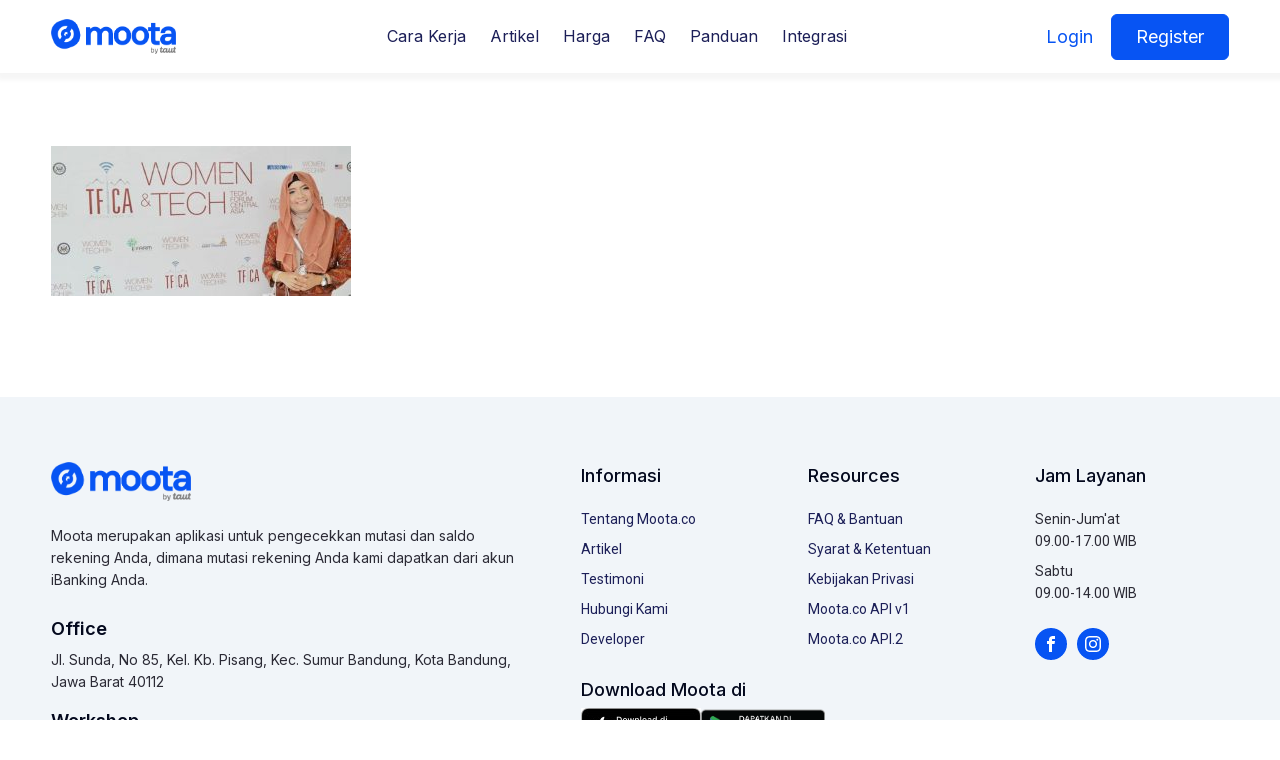

--- FILE ---
content_type: text/css;charset=UTF-8
request_url: https://moota.co/wanita-pendiri-startup-indonesia/codepolitan-com_/?xlink=css
body_size: 7140
content:
#section-2-52 > .ct-section-inner-wrap{max-width:1218px;padding-top:12px;padding-bottom:12px;display:flex;flex-direction:row;align-items:center;justify-content:space-between}#section-2-52{display:block}#section-2-52{text-align:left;background-color:#ffffff;z-index:15;color:#0754f3;box-shadow:2px 2px 5px 5px rgba(0,0,0,0.04)}#section-2-52:hover{color:44A0F0}#section-132-8617 > .ct-section-inner-wrap{max-width:1218px;padding-top:55px;padding-bottom:75px}#section-11-52 > .ct-section-inner-wrap{max-width:1218px;padding-top:65px;padding-bottom:65px;display:flex;flex-direction:row}#section-11-52{display:block}#section-11-52{text-align:left;border-top-color:#f2f2f2;border-top-style:none;border-top-width:0px;background-color:#f1f5f9}#section-41-8626 > .ct-section-inner-wrap{padding-top:12px;padding-bottom:12px;align-items:center}#section-41-8626{text-align:left}@media (max-width:991px){#section-2-52 > .ct-section-inner-wrap{display:flex;flex-direction:row;align-items:center;justify-content:space-between}#section-2-52{display:block}#section-2-52{overflow:hidden;text-align:justify;position:relative}}@media (max-width:767px){#section-11-52 > .ct-section-inner-wrap{display:flex;flex-direction:column}#section-11-52{display:block}}@media (max-width:479px){#section-2-52 > .ct-section-inner-wrap{padding-top:14px;padding-right:12px;padding-bottom:14px;padding-left:12px;justify-content:space-between}#section-2-52{position:fixed;text-align:justify}}@media (max-width:479px){#section-11-52 > .ct-section-inner-wrap{padding-top:32px;padding-bottom:32px;display:grid;align-items:stretch;grid-template-columns:repeat(1,minmax(200px,1fr));grid-column-gap:20px;grid-row-gap:20px}#section-11-52{display:block}}@media (max-width:479px){#section-41-8626 > .ct-section-inner-wrap{padding-top:20px;padding-bottom:20px}#section-41-8626{background-color:#efefef}}#div_block-24-8625{width:100%;text-align:left;flex-direction:row;display:flex;align-items:center}#div_block-4-52{width:80%;padding-left:40px;justify-content:center;text-align:left;align-items:center}#div_block-6-52{width:20%;flex-direction:row;display:flex;align-items:center;justify-content:flex-end}#toggle{display:none}#mobile_menu_wrapper{position:relative;width:100%;display:none}#div_block-121-52{display:none}#div_block-12-52{width:45%;padding-right:64px}#div_block-28-8626{width:100%}#div_block-32-8626{width:100%}#div_block-94-8626{display:none;width:100%;justify-content:flex-start;text-align:justify}#div_block-95-8626{width:auto;text-align:center;align-items:flex-start}#div_block-97-8626{width:auto;align-items:center;padding-left:0px;flex-direction:row;display:flex;gap:10px;justify-content:flex-start;margin-top:-10px}#div_block-53-8626{width:55%}#div_block-47-8626{flex-direction:row;display:flex;width:100%;justify-content:space-between}#div_block-13-52{width:30%;text-align:center;align-items:flex-start}#div_block-27-52{width:100%;padding-left:0px;align-items:flex-start;text-align:left;margin-top:8px;font-family:'Inter'}#div_block-76-52{width:30%;text-align:center;align-items:flex-start;padding-left:0px}#div_block-78-52{width:100%;margin-top:8px;font-family:'Inter'}#div_block-62-52{width:30%;text-align:center;align-items:flex-start;padding-left:0px}#div_block-64-52{width:100%;align-items:flex-start;text-align:left;margin-top:8px;font-family:'Inter'}#div_block-56-8626{flex-direction:row;display:flex;width:100%;justify-content:flex-start;text-align:justify;padding-top:16px}#div_block-57-8626{width:auto;text-align:center;align-items:flex-start}#div_block-64-8626{width:auto;align-items:center;padding-left:0px;flex-direction:row;display:flex;gap:10px;justify-content:flex-start;margin-top:-10px}@media (max-width:1120px){#div_block-4-52{width:70%}}@media (max-width:991px){#div_block-24-8625{flex-direction:row;display:flex;justify-content:space-between}}@media (max-width:991px){#div_block-4-52{width:100%;display:none;text-align:left;padding-left:0px;align-items:flex-end}}@media (max-width:991px){#div_block-6-52{width:60%;display:block;text-align:right;justify-content:flex-end}}@media (max-width:991px){#toggle{width:24px;background-color:#ffffff;height:24px;display:block;min-height:24px;min-width:24px}}@media (max-width:991px){#mobile_menu_wrapper{width:100%;background-color:#f7f7f7;height:0px;position:absolute;top:100%;left:0px;right:0px;padding-left:16px;padding-right:16px;border-radius:8px;overflow:hidden;display:flex}}@media (max-width:991px){#div_block-121-52{display:flex;width:100%;flex-direction:row;margin-top:12px;justify-content:space-between}}@media (max-width:767px){#div_block-24-8625{flex-direction:row;display:flex;align-items:center;width:100%;justify-content:space-between}}@media (max-width:767px){#div_block-4-52{text-align:left;align-items:flex-end}}@media (max-width:767px){#div_block-6-52{display:flex;width:60%;padding-right:12px}}@media (max-width:767px){#toggle{display:none;height:24px;width:24px;background-color:#ffffff;min-height:24px;min-width:24px}}@media (max-width:767px){#mobile_menu_wrapper{display:block;height:0px;overflow:visible;visibility:visible;position:absolute}}@media (max-width:767px){#div_block-121-52{display:flex;width:100%;flex-direction:row;text-align:justify}}@media (max-width:767px){#div_block-12-52{width:100%}}@media (max-width:767px){#div_block-94-8626{display:block}}@media (max-width:767px){#div_block-95-8626{flex-direction:column;display:flex;width:100%;margin-top:24px;align-items:flex-start;justify-content:flex-start;text-align:left}}@media (max-width:767px){#div_block-97-8626{display:flex;float:none;text-align:left;width:100%;justify-content:flex-start;flex-direction:row;align-items:center;margin-top:6px}}@media (max-width:767px){#div_block-53-8626{width:100%}}@media (max-width:767px){#div_block-47-8626{text-align:justify;flex-direction:column;display:flex}}@media (max-width:767px){#div_block-13-52{flex-direction:column;display:flex;width:35%;margin-top:24px;align-items:flex-start;justify-content:flex-start;text-align:left}}@media (max-width:767px){#div_block-27-52{margin-top:12px;padding-left:0px}}@media (max-width:767px){#div_block-76-52{display:block;float:none;text-align:left;width:35%;margin-top:24px}}@media (max-width:767px){#div_block-78-52{padding-left:0px}}@media (max-width:767px){#div_block-62-52{width:30%;text-align:center;justify-content:flex-start;align-items:flex-start;margin-top:016px}}@media (max-width:767px){#div_block-64-52{padding-left:0px;align-items:flex-start;text-align:left;margin-top:12px}}@media (max-width:767px){#div_block-56-8626{display:none}}@media (max-width:767px){#div_block-57-8626{flex-direction:column;display:flex;width:100%;margin-top:24px;align-items:flex-start;justify-content:flex-start;text-align:left}}@media (max-width:767px){#div_block-64-8626{display:flex;float:none;text-align:left;width:100%;justify-content:flex-start;flex-direction:row;align-items:center;margin-top:6px}}@media (max-width:479px){#div_block-4-52{text-align:left;align-items:flex-end;background-color:#7f7f7f;height:300px}}@media (max-width:479px){#div_block-6-52{text-align:right;display:block;width:60%;justify-content:flex-end;padding-right:12px}}@media (max-width:479px){#toggle{height:28px;background-color:#ffffff;position:static;display:none;min-width:28px;min-height:28px;width:28px;margin-right:0px}}@media (max-width:479px){#mobile_menu_wrapper{height:0px;background-color:#f7f7f7;position:absolute;display:block;top:100%;left:0px;right:0px;transition-duration:0.5s;transition-timing-function:easy-in-out;transition-property:height;padding-top:0px;padding-right:16px;padding-bottom:0px;padding-left:16px;overflow:hidden;text-align:left;align-items:flex-end}}@media (max-width:479px){#div_block-121-52{width:100%;display:block;margin-top:20px;padding-top:12px}}@media (max-width:479px){#div_block-12-52{width:100%;padding-right:0px}}@media (max-width:479px){#div_block-94-8626{display:block}}@media (max-width:479px){#div_block-95-8626{width:100%;text-align:left;flex-direction:column;display:flex;justify-content:flex-start;margin-top:20px;align-items:flex-start}}@media (max-width:479px){#div_block-97-8626{width:100%;display:flex;align-items:center;text-align:left;flex-direction:row;margin-top:0px;gap:8px}}@media (max-width:479px){#div_block-53-8626{flex-wrap:wrap-reverse}}@media (max-width:479px){#div_block-47-8626{align-items:flex-start;text-align:justify;flex-direction:column;display:flex}}@media (max-width:479px){#div_block-13-52{width:100%;text-align:left;flex-direction:column;display:flex;justify-content:flex-start;margin-top:20px}}@media (max-width:479px){#div_block-27-52{width:100%;padding-left:0px;margin-top:4px}}@media (max-width:479px){#div_block-76-52{width:100%;display:block}}@media (max-width:479px){#div_block-78-52{padding-left:0px;padding-right:0px}}@media (max-width:479px){#div_block-62-52{width:100%;text-align:center;align-items:flex-start;margin-top:24px}}@media (max-width:479px){#div_block-64-52{padding-left:0px;margin-top:8px}}@media (max-width:479px){#div_block-56-8626{display:none}}@media (max-width:479px){#div_block-57-8626{width:100%;text-align:left;flex-direction:column;display:flex;justify-content:flex-start;margin-top:20px;align-items:flex-start}}@media (max-width:479px){#div_block-64-8626{width:100%;display:flex;align-items:center;text-align:left;flex-direction:row;margin-top:0px;gap:8px}}#text_block-17-52{font-size:14px;font-family:'Inter';color:#2b2a35;margin-top:24px}#text_block-18-52{font-size:18px;font-family:'Inter';margin-top:24px;color:#03081d;font-weight:600}#text_block-31-8626{font-size:14px;font-family:'Inter';margin-top:6px;color:#2b2a35}#text_block-33-8626{font-size:18px;font-family:'Inter';margin-top:14px;color:#03081d;font-weight:600}#text_block-34-8626{font-size:14px;font-family:'Inter';margin-top:6px;color:#2b2a35}#text_block-96-8626{font-family:'Roboto';font-weight:500;color:color(25);padding-top:0px;text-align:left;margin-bottom:10px;width:100%}#text_block-26-52{font-family:'Inter';font-weight:500;color:#03081d;padding-top:0px;text-align:left;margin-bottom:10px;width:100%;font-size:18px}#text_block-77-52{font-family:'Inter';font-weight:500;color:#03081d;width:100%;text-align:left;margin-bottom:10px;font-size:18px}#text_block-63-52{font-family:'Inter';font-weight:500;color:#03081d;margin-bottom:10px;width:100%;text-align:left;font-size:18px}#text_block-65-52{font-size:14px;font-family:'Roboto';color:#2b2a35}#text_block-68-52{font-size:14px;font-family:'Roboto';margin-top:8px;color:#2b2a35}#text_block-58-8626{font-family:'Inter';font-weight:500;color:#03081d;padding-top:0px;text-align:left;margin-bottom:10px;width:100%;font-size:18px}#text_block-46-8626{font-size:12px;color:#7f7f7f;font-family:'Inter'}@media (max-width:991px){#text_block-128-52{font-family:'Roboto'}}@media (max-width:767px){#text_block-96-8626{text-align:left;color:#3b3c38;padding-top:0px;margin-bottom:4px}}@media (max-width:767px){#text_block-26-52{text-align:left;color:#3b3c38;padding-top:0px}}@media (max-width:767px){#text_block-63-52{color:#3b3c38}}@media (max-width:767px){#text_block-58-8626{text-align:left;color:#3b3c38;padding-top:0px;margin-bottom:4px}}@media (max-width:479px){#text_block-128-52{color:0;padding-top:0px;padding-bottom:0px;font-family:'Roboto';font-size:14px;line-height:0}}@media (max-width:479px){#text_block-17-52{margin-top:16px}}@media (max-width:479px){#text_block-96-8626{text-align:left;margin-bottom:4px}}@media (max-width:479px){#text_block-26-52{text-align:left}}@media (max-width:479px){#text_block-63-52{text-align:left}}@media (max-width:479px){#text_block-65-52{text-align:left}}@media (max-width:479px){#text_block-68-52{text-align:left}}@media (max-width:479px){#text_block-58-8626{text-align:left;margin-bottom:4px}}#text_block-7-52{font-family:'Inter';color:#0754f3;margin-right:18px;font-size:18px}#text_block-7-52:hover{color:#44a0f0}#text_block-28-52{font-size:14px;font-family:'Roboto';color:#1c1f58;padding-left:0px}#text_block-28-52:hover{color:#0754f3}#text_block-32-52{font-size:14px;font-family:'Roboto';margin-top:8px;color:#1c1f58}#text_block-32-52:hover{color:#0754f3}#text_block-34-52{font-size:14px;font-family:'Roboto';margin-top:8px;color:#1c1f58}#text_block-34-52:hover{color:#0754f3}#text_block-35-52{font-size:14px;font-family:'Roboto';margin-top:8px;color:#1c1f58}#text_block-35-52:hover{color:#0754f3}#link_text-102-8626{font-size:14px;font-family:'Roboto';margin-top:8px;color:#1c1f58}#link_text-102-8626:hover{color:#0754f3}#text_block-79-52{font-size:14px;font-family:'Roboto';color:#1c1f58}#text_block-79-52:hover{color:#0754f3}#text_block-80-52{font-size:14px;font-family:'Roboto';margin-top:8px;color:#1c1f58}#text_block-80-52:hover{color:#0754f3}#text_block-81-52{font-size:14px;font-family:'Roboto';margin-top:8px;color:#1c1f58}#text_block-81-52:hover{color:#0754f3}#text_block-83-52{font-size:14px;font-family:'Roboto';margin-top:8px;color:#1c1f58}#text_block-83-52:hover{color:#0754f3}#text_block-84-52{font-size:14px;font-family:'Roboto';margin-top:8px;color:#1c1f58}#text_block-84-52:hover{color:#0754f3}@media (max-width:767px){#text_block-7-52{font-size:16px}}@media (max-width:991px){#link-119-52{width:30%;text-align:center;align-items:flex-start}}@media (max-width:991px){#link-127-52{width:49%;text-align:center;flex-direction:row;display:flex;padding-top:12px;padding-bottom:12px;background-color:#4465f0;color:#ffffff;border-radius:8px}#link-127-52:hover{color:#ffffff;background-color:#2a4dd6;border-top-color:#ffffff;border-right-color:#ffffff;border-bottom-color:#ffffff;border-left-color:#ffffff;border-top-width:1px;border-right-width:1px;border-bottom-width:1px;border-left-width:1px;border-radius:8px;border-top-style:solid;border-right-style:solid;border-bottom-style:solid;border-left-style:solid}}@media (max-width:479px){#link-127-52{width:100%;background-color:#4465f0;border-radius:6px;text-align:center;display:flex;padding-top:12px;padding-bottom:12px;color:#ffffff;flex-direction:row;max-height:40px;margin-top:08px;min-height:40px}#link-127-52:hover{background-color:#3d5bd8}}#link_button-8-52{background-color:#0754f3;border:1px solid #0754f3;padding:8px 12.8px}#link_button-8-52{padding-left:24px;padding-right:24px;border-radius:6px;font-family:'Inter';font-size:18px}#link_button-8-52:hover{background-color:#3d5bd8;border:1px solid #3d5bd8;padding:8px 12.8px}#link_button-8-52:hover{color:#ffffff;background-color:44A0F0;padding-left:24px;padding-right:24px}#link_button-130-52{}@media (max-width:991px){#link_button-130-52{background-color:#ffffff;border:1px solid #ffffff;color:#4465f0}#link_button-130-52{width:49%}#link_button-130-52:hover{background-color:#4465f0;border:1px solid #4465f0;color:#ffffff}#link_button-130-52:hover{border-radius:8px}}@media (max-width:767px){#link_button-8-52{}#link_button-8-52{font-size:16px}}@media (max-width:479px){#link_button-130-52{background-color:#ffffff;border:1px solid #ffffff;color:#4465f0;padding:8px 12.8px}#link_button-130-52{font-size:14px;width:100%;border-radius:6px;font-family:'Roboto';border-top-width:1px;border-right-width:1px;border-bottom-width:1px;border-left-width:1px;border-top-style:solid;border-right-style:solid;border-bottom-style:solid;border-left-style:solid;border-top-color:rgba(0,0,0,0.91);border-right-color:rgba(0,0,0,0.91);border-bottom-color:rgba(0,0,0,0.91);border-left-color:rgba(0,0,0,0.91);margin-top:8px}#link_button-130-52:hover{background-color:#4465f0;border:1px solid #4465f0;color:#ffffff;padding:8px 12.8px}}#image-3-52{width:140px}#image-16-52{width:140px}#image-99-8626{object-fit:contain;height:40px;width:auto}#image-101-8626{object-fit:contain;height:48px;width:auto}#image-78-8626{object-fit:contain;height:40px;width:auto}#image-79-8626{object-fit:contain;height:48px;width:auto}@media (max-width:479px){#image-3-52{width:110px}}@media (max-width:991px){#fancy_icon-129-52>svg{width:20px;height:20px}#fancy_icon-129-52{display:flex;margin-left:8px}}@media (max-width:479px){#fancy_icon-129-52>svg{width:13px;height:13px}#fancy_icon-129-52{margin-left:06px}}#_nav_menu-5-52 .oxy-nav-menu-hamburger-line{background-color:#1c1f58}@media (max-width:767px){#_nav_menu-5-52 .oxy-nav-menu-list{display:none}#_nav_menu-5-52 .oxy-menu-toggle{display:initial}#_nav_menu-5-52.oxy-nav-menu.oxy-nav-menu-open .oxy-nav-menu-list{display:initial}}#_nav_menu-5-52.oxy-nav-menu.oxy-nav-menu-open{margin-top:0 !important;margin-right:0 !important;margin-left:0 !important;margin-bottom:0 !important}#_nav_menu-5-52.oxy-nav-menu.oxy-nav-menu-open .menu-item a{padding-top:12px;padding-bottom:12px;padding-left:12px;padding-right:12px}#_nav_menu-5-52 .oxy-nav-menu-hamburger-wrap{width:24px;height:24px;margin-top:10px;margin-bottom:10px}#_nav_menu-5-52 .oxy-nav-menu-hamburger{width:24px;height:19px}#_nav_menu-5-52 .oxy-nav-menu-hamburger-line{height:3px}#_nav_menu-5-52.oxy-nav-menu-open .oxy-nav-menu-hamburger .oxy-nav-menu-hamburger-line:first-child{top:8px}#_nav_menu-5-52.oxy-nav-menu-open .oxy-nav-menu-hamburger .oxy-nav-menu-hamburger-line:last-child{top:-8px}#_nav_menu-5-52{font-family:'Inter';color:#606060;font-weight:400}#_nav_menu-5-52 .oxy-nav-menu-list{flex-direction:row}#_nav_menu-5-52 .menu-item a{padding-top:12px;padding-left:12px;padding-right:12px;padding-bottom:12px;color:#1c1f58;font-size:16px}#_nav_menu-5-52 .current-menu-item a{color:#0754f3}#_nav_menu-5-52.oxy-nav-menu:not(.oxy-nav-menu-open) .sub-menu{background-color:#44a0f0}#_nav_menu-5-52.oxy-nav-menu:not(.oxy-nav-menu-open) .sub-menu .menu-item a{border:0;padding-top:12px;padding-bottom:12px}#_nav_menu-5-52 .menu-item:focus-within a,#_nav_menu-5-52 .menu-item:hover a{color:#0754f3}#_nav_menu-5-52.oxy-nav-menu:not(.oxy-nav-menu-open) .sub-menu .menu-item a:hover{border:0;padding-top:12px;padding-bottom:12px}#_nav_menu-28-8625 .oxy-nav-menu-hamburger-line{background-color:#1c1f58}@media (max-width:767px){#_nav_menu-28-8625 .oxy-nav-menu-list{display:none}#_nav_menu-28-8625 .oxy-menu-toggle{display:initial}#_nav_menu-28-8625.oxy-nav-menu.oxy-nav-menu-open .oxy-nav-menu-list{display:initial}}#_nav_menu-28-8625.oxy-nav-menu.oxy-nav-menu-open{margin-top:0 !important;margin-right:0 !important;margin-left:0 !important;margin-bottom:0 !important}#_nav_menu-28-8625.oxy-nav-menu.oxy-nav-menu-open .menu-item a{padding-top:12px;padding-bottom:12px;padding-left:12px;padding-right:12px}#_nav_menu-28-8625 .oxy-nav-menu-hamburger-wrap{width:24px;height:24px;margin-top:10px;margin-bottom:10px}#_nav_menu-28-8625 .oxy-nav-menu-hamburger{width:24px;height:19px}#_nav_menu-28-8625 .oxy-nav-menu-hamburger-line{height:3px}#_nav_menu-28-8625.oxy-nav-menu-open .oxy-nav-menu-hamburger .oxy-nav-menu-hamburger-line:first-child{top:8px}#_nav_menu-28-8625.oxy-nav-menu-open .oxy-nav-menu-hamburger .oxy-nav-menu-hamburger-line:last-child{top:-8px}#_nav_menu-28-8625{font-family:'Roboto';color:#606060;font-weight:400;display:none}#_nav_menu-28-8625 .oxy-nav-menu-list{flex-direction:row}#_nav_menu-28-8625 .menu-item a{padding-top:12px;padding-left:12px;padding-right:12px;padding-bottom:12px;color:#1c1f58;font-size:16px}#_nav_menu-28-8625 .current-menu-item a{color:#f2f5f8}#_nav_menu-28-8625.oxy-nav-menu:not(.oxy-nav-menu-open) .sub-menu{background-color:#44a0f0}#_nav_menu-28-8625.oxy-nav-menu:not(.oxy-nav-menu-open) .sub-menu .menu-item a{border:0;padding-top:12px;padding-bottom:12px}#_nav_menu-28-8625 .menu-item:focus-within a,#_nav_menu-28-8625 .menu-item:hover a{color:#f2f5f8;background-color:#ecf6fe}#_nav_menu-28-8625.oxy-nav-menu:not(.oxy-nav-menu-open) .sub-menu .menu-item a:hover{border:0;padding-top:12px;padding-bottom:12px}#_nav_menu-97-52 .oxy-nav-menu-hamburger-line{background-color:#03081d}#_nav_menu-97-52.oxy-nav-menu.oxy-nav-menu-open{margin-top:0 !important;margin-right:0 !important;margin-left:0 !important;margin-bottom:0 !important}#_nav_menu-97-52.oxy-nav-menu.oxy-nav-menu-open .menu-item a{padding-top:8px;padding-bottom:8px;padding-left:0px;padding-right:0px}#_nav_menu-97-52 .oxy-nav-menu-hamburger-wrap{width:24px;height:24px;margin-top:10px;margin-bottom:10px}#_nav_menu-97-52 .oxy-nav-menu-hamburger{width:24px;height:19px}#_nav_menu-97-52 .oxy-nav-menu-hamburger-line{height:3px}#_nav_menu-97-52.oxy-nav-menu-open .oxy-nav-menu-hamburger .oxy-nav-menu-hamburger-line:first-child{top:8px}#_nav_menu-97-52.oxy-nav-menu-open .oxy-nav-menu-hamburger .oxy-nav-menu-hamburger-line:last-child{top:-8px}#_nav_menu-97-52{font-family:'Roboto';color:#606060;display:none;width:100%}#_nav_menu-97-52 .oxy-nav-menu-list{flex-direction:column}#_nav_menu-97-52 .menu-item a{padding-top:8px;padding-left:0px;padding-right:0px;padding-bottom:8px;color:#03081d;font-size:14px}#_nav_menu-97-52 .current-menu-item a{color:#0754f3;padding-bottom:7px;border-bottom-width:1px}#_nav_menu-97-52.oxy-nav-menu:not(.oxy-nav-menu-open) .sub-menu{background-color:#b5c3ff}#_nav_menu-97-52.oxy-nav-menu:not(.oxy-nav-menu-open) .sub-menu .menu-item a{border:0;padding-left:8px;padding-right:8px}#_nav_menu-97-52 .menu-item:focus-within a,#_nav_menu-97-52 .menu-item:hover a{color:#f2f5f8;background-color:#b5c3ff}#_nav_menu-97-52.oxy-nav-menu:not(.oxy-nav-menu-open) .sub-menu:hover{background-color:#b5c3ff}#_nav_menu-97-52.oxy-nav-menu:not(.oxy-nav-menu-open) .sub-menu .menu-item a:hover{border:0;padding-left:8px;padding-right:8px}@media (max-width:991px){#_nav_menu-97-52{display:block;float:right;width:100%;overflow:visible}#_nav_menu-97-52.oxy-nav-menu:not(.oxy-nav-menu-open) .sub-menu .menu-item a{border:0}}@media (max-width:767px){#_nav_menu-28-8625{display:block}#_nav_menu-28-8625.oxy-nav-menu:not(.oxy-nav-menu-open) .sub-menu .menu-item a{border:0}}@media (max-width:767px){#_nav_menu-97-52{overflow:visible}#_nav_menu-97-52.oxy-nav-menu:not(.oxy-nav-menu-open) .sub-menu .menu-item a{border:0}}@media (max-width:479px){#_nav_menu-5-52{display:none;background-color:#ff7f7f;height:300px}#_nav_menu-5-52.oxy-nav-menu:not(.oxy-nav-menu-open) .sub-menu .menu-item a{border:0}}@media (max-width:479px){#_nav_menu-28-8625{height:autopx;display:block;width:autopx}#_nav_menu-28-8625.oxy-nav-menu:not(.oxy-nav-menu-open) .sub-menu .menu-item a{border:0}}@media (max-width:479px){#_nav_menu-97-52{display:block;width:100%;visibility:visible;position:static;float:right}#_nav_menu-97-52.oxy-nav-menu:not(.oxy-nav-menu-open) .sub-menu .menu-item a{border:0}}#_social_icons-19-52.oxy-social-icons{flex-direction:row;margin-right:-10px;margin-bottom:-10px}#_social_icons-19-52.oxy-social-icons a{font-size:32px;margin-right:10px;margin-bottom:10px;border-radius:50%;background-color:#0754f3}#_social_icons-19-52.oxy-social-icons a:hover{background-color:#44a0f0}#_social_icons-19-52.oxy-social-icons a svg{width:0.5em;height:0.5em;color:#ffffff}#_social_icons-19-52.oxy-social-icons a:hover svg{color:#ffffff}#_social_icons-19-52{margin-top:24px}.ct-section{width:100%;background-size:cover;background-repeat:repeat}.ct-section>.ct-section-inner-wrap{display:flex;flex-direction:column;align-items:flex-start}.ct-div-block{display:flex;flex-wrap:nowrap;flex-direction:column;align-items:flex-start}.ct-new-columns{display:flex;width:100%;flex-direction:row;align-items:stretch;justify-content:center;flex-wrap:wrap}.ct-link-text{display:inline-block}.ct-link{display:flex;flex-wrap:wrap;text-align:center;text-decoration:none;flex-direction:column;align-items:center;justify-content:center}.ct-link-button{display:inline-block;text-align:center;text-decoration:none}.ct-link-button{background-color:#1e73be;border:1px solid #1e73be;color:#ffffff;padding:10px 16px}.ct-image{max-width:100%}.ct-fancy-icon>svg{width:55px;height:55px}.ct-inner-content{width:100%}.ct-slide{display:flex;flex-wrap:wrap;text-align:center;flex-direction:column;align-items:center;justify-content:center}.ct-nestable-shortcode{display:flex;flex-wrap:nowrap;flex-direction:column;align-items:flex-start}.oxy-comments{width:100%;text-align:left}.oxy-comment-form{width:100%}.oxy-login-form{width:100%}.oxy-search-form{width:100%}.oxy-tabs-contents{display:flex;width:100%;flex-wrap:nowrap;flex-direction:column;align-items:flex-start}.oxy-tab{display:flex;flex-wrap:nowrap;flex-direction:column;align-items:flex-start}.oxy-tab-content{display:flex;width:100%;flex-wrap:nowrap;flex-direction:column;align-items:flex-start}.oxy-testimonial{width:100%}.oxy-icon-box{width:100%}.oxy-pricing-box{width:100%}.oxy-posts-grid{width:100%}.oxy-gallery{width:100%}.ct-slider{width:100%}.oxy-tabs{display:flex;flex-wrap:nowrap;flex-direction:row;align-items:stretch}.ct-modal{flex-direction:column;align-items:flex-start}.ct-span{display:inline-block;text-decoration:inherit}.ct-widget{width:100%}.oxy-dynamic-list{width:100%}@media screen and (-ms-high-contrast:active),(-ms-high-contrast:none){.ct-div-block,.oxy-post-content,.ct-text-block,.ct-headline,.oxy-rich-text,.ct-link-text{max-width:100%}img{flex-shrink:0}body *{min-height:1px}}.oxy-testimonial{flex-direction:row;align-items:center}.oxy-testimonial .oxy-testimonial-photo-wrap{order:1}.oxy-testimonial .oxy-testimonial-photo{width:125px;height:125px;margin-right:20px}.oxy-testimonial .oxy-testimonial-photo-wrap,.oxy-testimonial .oxy-testimonial-author-wrap,.oxy-testimonial .oxy-testimonial-content-wrap{align-items:flex-start;text-align:left}.oxy-testimonial .oxy-testimonial-text{margin-bottom:8px;font-size:21px;line-height:1.4;-webkit-font-smoothing:subpixel-antialiased}.oxy-testimonial .oxy-testimonial-author{font-size:18px;-webkit-font-smoothing:subpixel-antialiased}.oxy-testimonial .oxy-testimonial-author-info{font-size:12px;-webkit-font-smoothing:subpixel-antialiased}.oxy-icon-box{text-align:left;flex-direction:column}.oxy-icon-box .oxy-icon-box-icon{margin-bottom:12px;align-self:flex-start} .oxy-icon-box .oxy-icon-box-heading{font-size:21px;margin-bottom:12px} .oxy-icon-box .oxy-icon-box-text{font-size:16px;margin-bottom:12px;align-self:flex-start}.oxy-icon-box .oxy-icon-box-link{margin-top:20px} .oxy-pricing-box .oxy-pricing-box-section{padding-top:20px;padding-left:20px;padding-right:20px;padding-bottom:20px;text-align:center}.oxy-pricing-box .oxy-pricing-box-section.oxy-pricing-box-price{justify-content:center}.oxy-pricing-box .oxy-pricing-box-section.oxy-pricing-box-graphic{justify-content:center}.oxy-pricing-box .oxy-pricing-box-title-title{font-size:48px}.oxy-pricing-box .oxy-pricing-box-title-subtitle{font-size:24px}.oxy-pricing-box .oxy-pricing-box-section.oxy-pricing-box-price{flex-direction:row}.oxy-pricing-box .oxy-pricing-box-currency{font-size:28px}.oxy-pricing-box .oxy-pricing-box-amount-main{font-size:80px;line-height:0.7}.oxy-pricing-box .oxy-pricing-box-amount-decimal{font-size:13px}.oxy-pricing-box .oxy-pricing-box-term{font-size:16px}.oxy-pricing-box .oxy-pricing-box-sale-price{font-size:12px;color:rgba(0,0,0,0.5);margin-bottom:20px} .oxy-pricing-box .oxy-pricing-box-section.oxy-pricing-box-content{font-size:16px;color:rgba(0,0,0,0.5)} .oxy-pricing-box .oxy-pricing-box-section.oxy-pricing-box-cta{justify-content:center}.oxy-progress-bar .oxy-progress-bar-background{background-color:#000000;background-image:linear-gradient(-45deg,rgba(255,255,255,.12) 25%,transparent 25%,transparent 50%,rgba(255,255,255,.12) 50%,rgba(255,255,255,.12) 75%,transparent 75%,transparent);animation:none 0s paused}.oxy-progress-bar .oxy-progress-bar-progress-wrap{width:85%}.oxy-progress-bar .oxy-progress-bar-progress{background-color:#66aaff;padding:40px;animation:none 0s paused,none 0s paused;background-image:linear-gradient(-45deg,rgba(255,255,255,.12) 25%,transparent 25%,transparent 50%,rgba(255,255,255,.12) 50%,rgba(255,255,255,.12) 75%,transparent 75%,transparent)}.oxy-progress-bar .oxy-progress-bar-overlay-text{font-size:30px;font-weight:900;-webkit-font-smoothing:subpixel-antialiased}.oxy-progress-bar .oxy-progress-bar-overlay-percent{font-size:12px}.ct-slider .unslider-nav ol li{border-color:#ffffff}.ct-slider .unslider-nav ol li.unslider-active{background-color:#ffffff}.ct-slider .ct-slide{padding:0px}.oxy-superbox .oxy-superbox-secondary,.oxy-superbox .oxy-superbox-primary{transition-duration:0.5s}.oxy-shape-divider{width:0px;height:0px}.oxy_shape_divider svg{width:100%}.oxy-pro-menu .oxy-pro-menu-container:not(.oxy-pro-menu-open-container):not(.oxy-pro-menu-off-canvas-container) .sub-menu{box-shadow:px px px px }.oxy-pro-menu .oxy-pro-menu-show-dropdown .oxy-pro-menu-list .menu-item-has-children > a svg{transition-duration:0.4s}.oxy-pro-menu .oxy-pro-menu-show-dropdown .oxy-pro-menu-list .menu-item-has-children > a div{margin-left:0px}.oxy-pro-menu .oxy-pro-menu-mobile-open-icon svg{width:30px;height:30px}.oxy-pro-menu .oxy-pro-menu-mobile-open-icon{padding-top:15px;padding-right:15px;padding-bottom:15px;padding-left:15px}.oxy-pro-menu .oxy-pro-menu-mobile-open-icon,.oxy-pro-menu .oxy-pro-menu-mobile-open-icon svg{transition-duration:0.4s}.oxy-pro-menu .oxy-pro-menu-mobile-close-icon{top:20px;left:20px}.oxy-pro-menu .oxy-pro-menu-mobile-close-icon svg{width:24px;height:24px}.oxy-pro-menu .oxy-pro-menu-mobile-close-icon,.oxy-pro-menu .oxy-pro-menu-mobile-close-icon svg{transition-duration:0.4s}.oxy-pro-menu .oxy-pro-menu-container.oxy-pro-menu-off-canvas-container,.oxy-pro-menu .oxy-pro-menu-container.oxy-pro-menu-open-container{background-color:#ffffff}.oxy-pro-menu .oxy-pro-menu-off-canvas-container,.oxy-pro-menu .oxy-pro-menu-open-container{background-image:url()}.oxy-pro-menu .oxy-pro-menu-off-canvas-container .oxy-pro-menu-list .menu-item-has-children > a svg,.oxy-pro-menu .oxy-pro-menu-open-container .oxy-pro-menu-list .menu-item-has-children > a svg{font-size:24px}.oxy-pro-menu .oxy-pro-menu-dropdown-links-toggle.oxy-pro-menu-open-container .menu-item-has-children ul,.oxy-pro-menu .oxy-pro-menu-dropdown-links-toggle.oxy-pro-menu-off-canvas-container .menu-item-has-children ul{background-color:rgba(0,0,0,0.2);border-top-style:solid}.oxy-pro-menu .oxy-pro-menu-container:not(.oxy-pro-menu-open-container):not(.oxy-pro-menu-off-canvas-container) .oxy-pro-menu-list{flex-direction:row}.oxy-pro-menu .oxy-pro-menu-container .menu-item a{text-align:left;justify-content:flex-start}.oxy-pro-menu .oxy-pro-menu-container.oxy-pro-menu-open-container .menu-item,.oxy-pro-menu .oxy-pro-menu-container.oxy-pro-menu-off-canvas-container .menu-item{align-items:flex-start}.oxy-pro-menu .oxy-pro-menu-off-canvas-container{top:0;bottom:0;right:auto;left:0}.oxy-pro-menu .oxy-pro-menu-container.oxy-pro-menu-open-container .oxy-pro-menu-list .menu-item a,.oxy-pro-menu .oxy-pro-menu-container.oxy-pro-menu-off-canvas-container .oxy-pro-menu-list .menu-item a{text-align:left;justify-content:flex-start}.oxy-site-navigation{--oxynav-brand-color:#4831B0;--oxynav-neutral-color:#FFFFFF;--oxynav-activehover-color:#EFEDF4;--oxynav-background-color:#4831B0;--oxynav-border-radius:0px;--oxynav-other-spacing:8px;--oxynav-transition-duration:0.3s;--oxynav-transition-timing-function:cubic-bezier(.84,.05,.31,.93)}.oxy-site-navigation .oxy-site-navigation__mobile-close-wrapper{text-align:left}.oxy-site-navigation > ul{left:0}.oxy-site-navigation{--oxynav-animation-name:none}.oxy-site-navigation > ul:not(.open) > li[data-cta='true']:nth-last-child(1){background-color:var(--oxynav-brand-color);transition:var(--oxynav-transition-duration);margin-left:var(--oxynav-other-spacing);border:none}.oxy-site-navigation > ul:not(.open) > li[data-cta='true']:nth-last-child(2){background:transparent;border:1px solid currentColor;transition:var(--oxynav-transition-duration);margin-left:var(--oxynav-other-spacing)}.oxy-site-navigation > ul:not(.open) > li[data-cta='true']:nth-last-child(2):not(:hover) > img{filter:invert(0) !important}.oxy-site-navigation > ul:not(.open) > li[data-cta='true']:hover{background-color:var(--oxynav-activehover-color)}.oxy-site-navigation > ul:not(.open) > li[data-cta='true']:nth-last-child(1) > a{color:var(--oxynav-neutral-color)}.oxy-site-navigation > ul:not(.open) > li[data-cta='true']:nth-last-child(2) > a{color:var(--oxynav-brand-color)}.oxy-site-navigation > ul:not(.open) > li[data-cta='true']:hover > a{color:var(--oxynav-brand-color)}.oxy-site-navigation > ul:not(.open) > li[data-cta='true']:nth-last-child(1) > a::after{color:var(--oxynav-neutral-color)}.oxy-site-navigation > ul:not(.open) > li[data-cta='true']:nth-last-child(2) > a::after{color:var(--oxynav-brand-color)}.oxy-site-navigation > ul:not(.open) > li[data-cta='true']:hover > a::after{color:var(--oxynav-brand-color)}.oxy-site-navigation > ul:not(.open) > li[data-cta='true'] > ul{display:none}.oxy-site-navigation > ul:not(.open) > li[data-cta='true'] > button,.oxy-site-navigation > ul:not(.open) > li[data-cta='true'] > ul{display:none}.ct-section-inner-wrap,.oxy-header-container{max-width:1120px}body{font-family:'Inter'}body{line-height:1.6;font-size:18px;font-weight:400;color:#292929}.oxy-nav-menu-hamburger-line{background-color:#292929}h1,h2,h3,h4,h5,h6{font-family:'Inter';font-size:36px;font-weight:700}h2,h3,h4,h5,h6{font-size:30px}h3,h4,h5,h6{font-size:24px;font-weight:800}h4,h5,h6{font-size:20px}h5,h6{font-size:18px}h6{font-size:16px}a{color:#0074db;text-decoration:none}a:hover{text-decoration:none}.ct-link-text{color:#0754f3;text-decoration:}.ct-link-text:hover{color:#44a0f0}.ct-link{text-decoration:}.ct-link-button{border-radius:3px}.ct-section-inner-wrap{padding-top:75px;padding-right:20px;padding-bottom:75px;padding-left:20px}.ct-new-columns > .ct-div-block{padding-top:20px;padding-right:20px;padding-bottom:20px;padding-left:20px}.oxy-header-container{padding-right:20px;padding-left:20px}@media (max-width:992px){.ct-columns-inner-wrap{display:block !important}.ct-columns-inner-wrap:after{display:table;clear:both;content:""}.ct-column{width:100% !important;margin:0 !important}.ct-columns-inner-wrap{margin:0 !important}}.oxel_dynamicslider{width:100%}.swiper-container{}.oxel_dynamicslider__container{height:400px}.swiper-wrapper{overflow:hidden;border-radius:12px}@media (max-width:767px){.swiper-wrapper{}.swiper-wrapper:not(.ct-section):not(.oxy-easy-posts),.swiper-wrapper.oxy-easy-posts .oxy-posts,.swiper-wrapper.ct-section .ct-section-inner-wrap{display:grid;display:grid !important;align-items:stretch;grid-template-columns:repeat(1,minmax(200px,1fr));grid-column-gap:20px;grid-row-gap:20px}}.swiper-slide{}.oxel_accordion{border-top-color:#adb4b9;border-right-color:#adb4b9;border-bottom-color:#adb4b9;border-left-color:#adb4b9;border-top-width:1px;border-right-width:1px;border-bottom-width:1px;border-left-width:1px;border-top-style:none;border-right-style:none;border-bottom-style:none;border-left-style:none;margin-top:24px;width:75%;border-radius:12px;overflow:hidden}.oxel_accordion:not(.ct-section):not(.oxy-easy-posts),.oxel_accordion.oxy-easy-posts .oxy-posts,.oxel_accordion.ct-section .ct-section-inner-wrap{display:flex;flex-direction:column}@media (max-width:767px){.oxel_accordion{margin-top:0px;width:100%}}.oxel_accordion__row{font-family:Inter;width:100%;padding-top:12px;padding-left:8px;padding-right:8px;padding-bottom:12px;text-align:justify;border-bottom-color:#eceeef;border-bottom-width:1px;border-bottom-style:solid;border-top-style:none;background-color:#ffffff;border-right-style:none;border-left-style:none;font-weight:600;cursor:pointer}.oxel_accordion__row:not(.ct-section):not(.oxy-easy-posts),.oxel_accordion__row.oxy-easy-posts .oxy-posts,.oxel_accordion__row.ct-section .ct-section-inner-wrap{display:flex;flex-direction:row;justify-content:space-between}.oxel_accordion__icon{background-color:#f4f4f4;border:1px solid #f4f4f4;padding:4px;color:#0754f3}.oxel_accordion__icon >svg{width:20px;height:20px}.oxel_accordion__icon{margin-right:8px;transition-duration:0.3s}.oxel_accordion__row_left{}.oxel_accordion__row_left:not(.ct-section):not(.oxy-easy-posts),.oxel_accordion__row_left.oxy-easy-posts .oxy-posts,.oxel_accordion__row_left.ct-section .ct-section-inner-wrap{display:flex;flex-direction:row;align-items:center}.oxel_accordion__content{width:100%;padding-top:12px;padding-left:16px;padding-right:16px;padding-bottom:12px;border-bottom-color:#98a1a8;border-bottom-width:2px;border-bottom-style:none;overflow:hidden;opacity:1;transition-duration:3s;border-top-style:none;border-right-style:none;border-left-style:none;transition-property:max-height;text-align:left;max-height:3000px;margin-top:0px}.oxel_accordion__content:not(.ct-section):not(.oxy-easy-posts),.oxel_accordion__content.oxy-easy-posts .oxy-posts,.oxel_accordion__content.ct-section .ct-section-inner-wrap{display:flex;flex-direction:column;align-items:flex-start}.oxel_accordion__content__hidden{max-height:0px;padding-left:8px;padding-right:8px;padding-top:0px;z-index:-1;padding-bottom:0px;transition-duration:0s}.oxel_accordion__content__hidden:not(.ct-section):not(.oxy-easy-posts),.oxel_accordion__content__hidden.oxy-easy-posts .oxy-posts,.oxel_accordion__content__hidden.ct-section .ct-section-inner-wrap{display:flex}.oxel_accordion__row__label{}@media (max-width:767px){.oxel_accordion__row__label{font-size:16px}}@media (max-width:479px){.oxel_accordion__row__label{text-align:left}}.oxel_horizontal_divider{margin-top:18px;margin-bottom:18px;width:100%;height:1px}.oxel_horizontal_divider:not(.ct-section):not(.oxy-easy-posts),.oxel_horizontal_divider.oxy-easy-posts .oxy-posts,.oxel_horizontal_divider.ct-section .ct-section-inner-wrap{flex-direction:unset}.oxel_horizontal_divider__line{height:1px;border-top-style:dashed;border-right-style:dashed;border-bottom-style:dashed;border-left-style:dashed;border-top-width:1px;border-right-width:1px;border-bottom-width:1px;border-left-width:1px;border-top-color:#cfd3d7;border-right-color:#cfd3d7;border-bottom-color:#cfd3d7;border-left-color:#cfd3d7}.oxel_horizontal_divider__icon{color:#cfd3d7}.oxel_horizontal_divider__icon >svg{width:16px;height:16px}.oxel_horizontal_divider__icon{flex-shrink:0}.oxel_horizontal_divider__icon:not(.ct-section):not(.oxy-easy-posts),.oxel_horizontal_divider__icon.oxy-easy-posts .oxy-posts,.oxel_horizontal_divider__icon.ct-section .ct-section-inner-wrap{display:flex}.oxel_iconlist{max-width:100%;margin-top:15px;gap:12px;width:100%;color:#ffffff}.oxel_iconlist:not(.ct-section):not(.oxy-easy-posts),.oxel_iconlist.oxy-easy-posts .oxy-posts,.oxel_iconlist.ct-section .ct-section-inner-wrap{display:flex;flex-direction:column;align-items:flex-start;gap:12px}@media (max-width:767px){.oxel_iconlist{margin-left:0px}}.oxel_iconlist__row{padding-top:8px;padding-left:8px;padding-right:8px;padding-bottom:8px;width:100%;margin-top:0px}.oxel_iconlist__row:not(.ct-section):not(.oxy-easy-posts),.oxel_iconlist__row.oxy-easy-posts .oxy-posts,.oxel_iconlist__row.ct-section .ct-section-inner-wrap{display:flex;flex-direction:row;align-items:center}.oxel_iconlist__row__icon{color:#00ca5f}.oxel_iconlist__row__icon >svg{width:42px;height:42px}.oxel_iconlist__row__icon{margin-left:32px;margin-right:32px}.oxel_iconlist__row__label{font-size:16px;font-weight:400;color:#1c1f58}@media (max-width:767px){.oxel_iconlist__row__label{font-size:15px}}.oxel_iconlist__row--dark{border-radius:6px;background-color:#ffffff}.oxel_icon_button__container:hover{background-color:#de43ef;margin-top:16px;margin-bottom:16px;box-shadow:4px 4px 40px 15px rgba(0,252,235,0.53)}.oxel_icon_button__container{color:#ff0000}.oxel_icon_button__container >svg{width:20px;height:20px}.oxel_icon_button__container{padding-top:14px;padding-left:20px;padding-right:20px;padding-bottom:14px;transition-duration:0.3s;color:#ffffff;border-radius:6px;margin-top:16px;margin-bottom:16px;gap:12px;background-color:#0754f3}.oxel_icon_button__container:not(.ct-section):not(.oxy-easy-posts),.oxel_icon_button__container.oxy-easy-posts .oxy-posts,.oxel_icon_button__container.ct-section .ct-section-inner-wrap{display:flex;flex-direction:row;align-items:center;gap:12px}@media (max-width:767px){.oxel_icon_button__container{width:100%;margin-top:0px;margin-bottom:0px}}.oxel_icon_button_text{color:#374047}.oxel_icon_button_icon{color:#f9f9fa}.oxel_icon_button_icon >svg{width:18px;height:18px}.oxel_icon_button_icon{margin-right:8px;color:#1c1f58;font-size:18px}@media (max-width:767px){.oxel_icon_button_icon{font-size:16px}}.oxel_dropdown_buttonv2__trigger{padding-top:8px;padding-bottom:8px;padding-left:16px;padding-right:16px;background-color:#374047;border-top-style:none;border-right-style:none;border-bottom-style:none;border-left-style:none;position:relative;cursor:pointer}.oxel_dropdown_buttonv2__trigger:not(.ct-section):not(.oxy-easy-posts),.oxel_dropdown_buttonv2__trigger.oxy-easy-posts .oxy-posts,.oxel_dropdown_buttonv2__trigger.ct-section .ct-section-inner-wrap{display:flex;flex-direction:row;align-items:center}.oxel_dropdown_buttonv2{background-color:#374047;position:relative;width:min-content }.oxel_dropdown_buttonv2:not(.ct-section):not(.oxy-easy-posts),.oxel_dropdown_buttonv2.oxy-easy-posts .oxy-posts,.oxel_dropdown_buttonv2.ct-section .ct-section-inner-wrap{display:flex;flex-direction:row;align-items:center}.oxel_dropdown_buttonv2__submenu{position:absolute;left:0px;min-width:100%;padding-top:4px;width:200px;z-index:10;top:100%;padding-inline-start:0;margin-block-start:0;margin-block-end:0}.oxel_dropdown_buttonv2__submenu--hidden{opacity:0;pointer-events:none}.oxel_dropdown_buttonv2__submenu--hidden:not(.ct-section):not(.oxy-easy-posts),.oxel_dropdown_buttonv2__submenu--hidden.oxy-easy-posts .oxy-posts,.oxel_dropdown_buttonv2__submenu--hidden.ct-section .ct-section-inner-wrap{display:none}.oxel_dropdown_buttonv2__submenubutton:hover{background-color:#dee1e3}.oxel_dropdown_buttonv2__submenubutton{text-align:left;background-color:#eceeef;min-width:100%;color:#374047;transition-duration:0.3s;transition-timing-function:ease-in-out}.oxel_dropdown_buttonv2__submenubutton:not(.ct-section):not(.oxy-easy-posts),.oxel_dropdown_buttonv2__submenubutton.oxy-easy-posts .oxy-posts,.oxel_dropdown_buttonv2__submenubutton.ct-section .ct-section-inner-wrap{display:flex;flex-direction:column;align-items:flex-start}.oxel_dropdown_buttonv2__submenulabel{padding-top:8px;padding-bottom:8px;padding-left:16px;padding-right:16px;width:100%;color:#374047}.oxel_dropdown_buttonv2__label{color:#f9f9fa;white-space:nowrap}.oxel_dropdown_buttonv2__symbol{background-image:linear-gradient(135deg,rgba(0,0,0,0) 50%,#ffffff 50%);transform:rotate(45deg);width:8px;height:8px;margin-top:-4px;margin-left:16px;min-width:0 !important;min-height:0 !important}.oxel_toc__primary{font-family:Inter;color:#374047;font-size:14px;text-transform:capitalize;letter-spacing:0px;padding-left:8px;width:100%;padding-bottom:8px;border-top-color:#606e79;border-right-color:#606e79;border-bottom-color:#dee1e3;border-left-color:#606e79;border-bottom-style:solid;border-bottom-width:1px;margin-bottom:8px;padding-top:8px;border-left-width:2px;border-left-style:solid}.oxel_toc__sub{text-decoration:underline;color:#606e79;margin-left:16px}.oxel_toc__sub__2{margin-left:32px}.oxel_toc__sub__1{}.oxel_toc__container{font-family:Inter;padding-bottom:16px;width:100%}.oxel_toc__container:not(.ct-section):not(.oxy-easy-posts),.oxel_toc__container.oxy-easy-posts .oxy-posts,.oxel_toc__container.ct-section .ct-section-inner-wrap{display:none}.oxel_toc__sub__3{margin-left:48px}.oxel_toc__sub__4{margin-left:64px}.oxel_toc__template{}.atomic-secondary-heading{color:#2b2c27;font-weight:400;font-size:56px;line-height:1.1;-webkit-font-smoothing:antialiased;-moz-osx-font-smoothing:grayscale}@media (max-width:1120px){.atomic-secondary-heading{font-size:52px}}@media (max-width:767px){.atomic-secondary-heading{font-size:44px}}@media (max-width:479px){.atomic-secondary-heading{font-size:40px}}.atomic-primary-button:hover{background-color:#6799b2;color:#ffffff}.atomic-primary-button{font-family:Inter;background-color:#65bec2;padding-top:20px;padding-bottom:20px;padding-left:48px;padding-right:48px;font-size:20px;color:#ffffff;font-weight:700;line-height:1.2;letter-spacing:.25em;text-align:center;-webkit-font-smoothing:antialiased;-moz-osx-font-smoothing:grayscale;transition-duration:0.5s;transition-timing-function:ease;transition-property:all;text-transform:none;text-decoration:none;font-style:normal}@media (max-width:991px){.atomic-primary-button{padding-top:16px;padding-left:36px;padding-right:36px;padding-bottom:16px}}@media (max-width:767px){.atomic-primary-button{font-size:18px}}@media (max-width:479px){.atomic-primary-button{font-size:16px}}.atomic-steps-1-wrapper{max-width:720px}.atomic-steps-1-wrapper:not(.ct-section):not(.oxy-easy-posts),.atomic-steps-1-wrapper.oxy-easy-posts .oxy-posts,.atomic-steps-1-wrapper.ct-section .ct-section-inner-wrap{display:flex;flex-direction:row;flex-wrap:nowrap;align-items:stretch}.atomic-steps-1-text-wrapper{}.atomic-steps-1-digit{color:#ffffff;background-color:#566d8f;font-size:20px;font-weight:600;padding-top:8px;padding-left:20px;padding-right:20px;border-radius:1000%;padding-bottom:10px;-webkit-font-smoothing:antialiased;-moz-osx-font-smoothing:grayscale;z-index:100}.atomic-steps-1-digit-wrapper{text-align:center;margin-left:20px;margin-right:20px}.atomic-steps-1-digit-wrapper:not(.ct-section):not(.oxy-easy-posts),.atomic-steps-1-digit-wrapper.oxy-easy-posts .oxy-posts,.atomic-steps-1-digit-wrapper.ct-section .ct-section-inner-wrap{display:flex;flex-direction:column;flex-wrap:nowrap;align-items:center}.atomic-steps-1-title{color:#566d8f;font-size:20px;font-weight:500;line-height:1.1;letter-spacing:.12em;margin-top:12px;margin-bottom:8px;margin-right:20px;-webkit-font-smoothing:antialiased;-moz-osx-font-smoothing:grayscale}.atomic-steps-1-text{color:#3b3c38;font-size:18px;font-weight:400;line-height:1.6;margin-right:20px;margin-bottom:60px;-webkit-font-smoothing:antialiased;-moz-osx-font-smoothing:grayscale}.oxy-stock-content-styles{}.dynamic-text{overflow:hidden;position:absolute;bottom:-34px;text-align:center;gap:12px}.dynamic-text:not(.ct-section):not(.oxy-easy-posts),.dynamic-text.oxy-easy-posts .oxy-posts,.dynamic-text.ct-section .ct-section-inner-wrap{display:flex;flex-direction:row;align-items:center;justify-content:center;gap:12px}.item{color:#278e0b;font-weight:500}@media (max-width:767px){.item{font-size:16px}}.text-container{gap:12px;height:50px;overflow:hidden}.text-container:not(.ct-section):not(.oxy-easy-posts),.text-container.oxy-easy-posts .oxy-posts,.text-container.ct-section .ct-section-inner-wrap{display:flex;flex-direction:row;gap:12px}.text-statis{}@media (max-width:767px){.text-statis{font-size:16px}}.vertical-text{}.image-cover{margin-bottom:20px;border-radius:6px;object-fit:cover;width:100%;height:350px}@media (max-width:767px){.image-cover{height:240px}}.content-articlle{margin-top:0px}@media (max-width:767px){.content-articlle{margin-top:12px}}.icon-list-2{font-size:22px;color:#1c1f58;font-weight:700}@media (max-width:767px){.icon-list-2{font-size:20px}}@media (max-width:479px){.icon-list-2{font-size:18px}}.list-text{background-color:#ffffff;padding-top:16px;padding-bottom:16px}@media (max-width:479px){.list-text{width:100%}}.text-white{color:#ffffff;font-size:20px}@media (max-width:767px){.text-white{font-size:16px}}.bg-blue{background-color:#0754f3}.arrow-icon{color:#333333}.arrow-icon >svg{width:18px;height:18px}.arrow-icon{}.CTA-1{background-color:#0754f3;border-top-width:1.5px;border-right-width:1.5px;border-bottom-width:1.5px;border-left-width:1.5px;border-top-style:solid;border-right-style:solid;border-bottom-style:solid;border-left-style:solid;box-shadow:3px 3px 10px 20px rgba(0,0,0,0.07)}.CTA-1:not(.ct-section):not(.oxy-easy-posts),.CTA-1.oxy-easy-posts .oxy-posts,.CTA-1.ct-section .ct-section-inner-wrap{display:none}@media (max-width:767px){.CTA-1{width:100%}}.cell-pg{padding-left:24px}.cell-harga{width:20%}.th-table{border-bottom-color:#0754f3;border-bottom-width:1px;border-bottom-style:solid;background-color:#dde6ff}.th-table:not(.ct-section):not(.oxy-easy-posts),.th-table.oxy-easy-posts .oxy-posts,.th-table.ct-section .ct-section-inner-wrap{display:flex;flex-direction:row;align-items:center;justify-content:center}.image-payment{width:120px}.tr-table{padding-top:8px;padding-bottom:8px}.btn-open-chat{padding-top:14px;padding-bottom:14px;padding-left:20px;padding-right:20px}@media (max-width:479px){.btn-open-chat{padding-top:10px;padding-right:10px;padding-bottom:10px;padding-left:10px}}